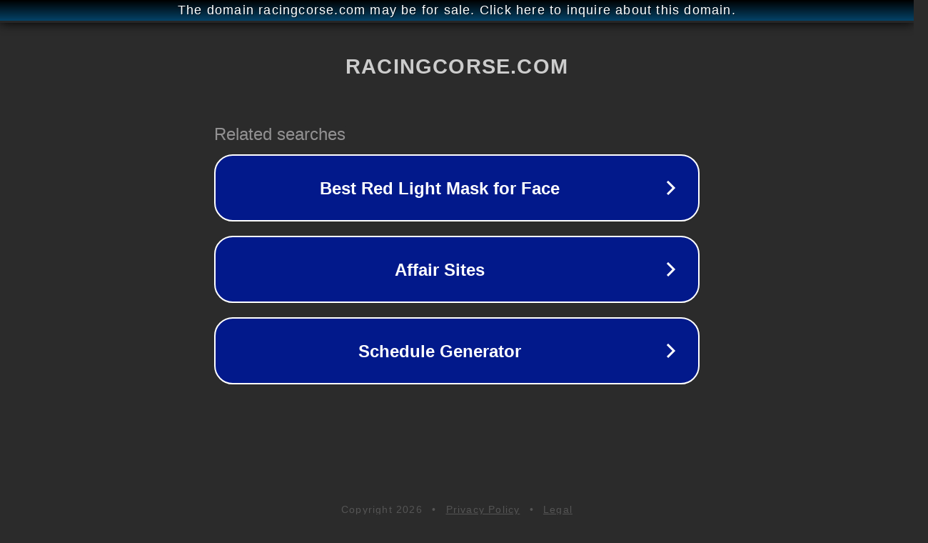

--- FILE ---
content_type: text/html; charset=utf-8
request_url: http://ww25.racingcorse.com/fr/plan%20du%20site?subid1=20240224-1458-0774-9a4d-18f018627506
body_size: 1206
content:
<!doctype html>
<html data-adblockkey="MFwwDQYJKoZIhvcNAQEBBQADSwAwSAJBANDrp2lz7AOmADaN8tA50LsWcjLFyQFcb/P2Txc58oYOeILb3vBw7J6f4pamkAQVSQuqYsKx3YzdUHCvbVZvFUsCAwEAAQ==_V1nJ7niHi1xMWvyyoRTQgdpDZ5ZQjOKbq8phAKVrFBibDdWoQdfp+ME+wm91w6UJCwWoJ5W3HrVikYU2R4M+MA==" lang="en" style="background: #2B2B2B;">
<head>
    <meta charset="utf-8">
    <meta name="viewport" content="width=device-width, initial-scale=1">
    <link rel="icon" href="[data-uri]">
    <link rel="preconnect" href="https://www.google.com" crossorigin>
</head>
<body>
<div id="target" style="opacity: 0"></div>
<script>window.park = "[base64]";</script>
<script src="/bAZtxODuw.js"></script>
</body>
</html>
